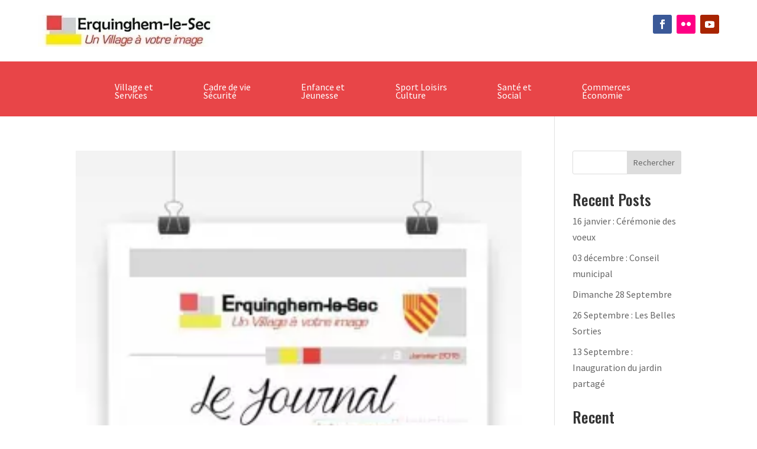

--- FILE ---
content_type: text/css
request_url: https://www.erquinghemlesec.fr/wp-content/plugins/divi-blog-extras/styles/style.min.css?ver=2.6.5
body_size: 9015
content:
.et_pb_post_extra.et_pb_post .entry-featured-image-url,.et_pb_post_extra:last-child{margin-bottom:0}.et-animated--vb .et_pb_post_extra.et-waypoint,.et_fb_preview_container .et_pb_post_extra.et-waypoint,.et_pb_blog_extras .et_pb_animation_off.et-waypoint:not(.et_pb_counters){opacity:1!important}.el-dbe-blog-extra .et_pb_post_extra .et_pb_row,.et-db #et-boc .el-dbe-blog-extra .et_pb_post_extra .et_pb_row{width:100%}.et-db #et-boc .et-l .et_pb_post_extra a.more-link{display:inline-block}.et_pb_text_align_left{text-align:left}.et_pb_text_align_right{text-align:right}.et_pb_text_align_center{text-align:center}.et_pb_text_align_justified{text-align:justify}.el-dbe-filterable-categories{margin-bottom:50px}.el-dbe-filterable-categories .el-dbe-post-categories{list-style:none;padding:0;text-align:center}.el-dbe-filterable-mobile-categories{display:none}.el-dbe-post-categories li{display:inline-block;line-height:normal}.el-dbe-post-categories li a{display:block;background:#f4f4f4;background-size:cover;background-position:50%;background-repeat:no-repeat;-webkit-transition:all .3s ease;-o-transition:all .3s ease;transition:all .3s ease}.el-dbe-post-categories .el-dbe-active-category,.el-dbe-post-categories .el-dbe-disabled{cursor:default}.el-dbe-blog-extra{text-align:center}.et_pb_post_extra{display:-ms-flexbox;display:flex;-ms-flex-wrap:wrap;flex-wrap:wrap;width:100%}.et_pb_post_extra .post-content{-ms-flex-order:1;order:1;background:#fff}.et_pb_post_extra .post-media{-ms-flex-order:0;order:0;position:relative;background-size:cover;background-repeat:no-repeat;background-position:50%;line-height:0;overflow:hidden;-webkit-backface-visibility:hidden;backface-visibility:hidden;-webkit-transition:all .3s ease;-o-transition:all .3s ease;transition:all .3s ease}.et_pb_post_extra:not(.el_dbe_block_extended) .post-media:hover{opacity:.8}.et_pb_post_extra .post-media img{width:100%;max-width:100%;-webkit-backface-visibility:hidden;backface-visibility:hidden;-webkit-transition:all .3s ease;-o-transition:all .3s ease;transition:all .3s ease}.et_pb_post_extra .post-categories a,.et_pb_post_extra a.more-link{-webkit-transition:all .3s ease;-o-transition:all .3s ease;display:inline-block}.et_pb_post_extra .post-media img:hover{opacity:.9}.et_pb_post_extra .post-categories{width:100%}.et_pb_post_extra .post-categories a{display:inline-block;width:auto;margin-bottom:5px;margin-right:5px;font-size:14px;-webkit-transition:all .3s ease;-o-transition:all .3s ease;transition:all .3s ease}.et_pb_post_extra .post-categories a:last-child{margin-right:0}.et_pb_post_extra .entry-title{margin-top:10px;margin-bottom:10px}.et_pb_post_extra .post-content .post-meta{font-size:.875rem}.et_pb_post_extra .post-meta .et-pb-icon{font-family:ETmodules!important}.et_pb_post_extra a.more-link{display:inline-block;-webkit-backface-visibility:hidden;backface-visibility:hidden;-webkit-transition:all .3s ease;-o-transition:all .3s ease;transition:all .3s ease}.et_pb_post_extra a.more-link:hover{opacity:.8}.et_pb_post_extra .et_overlay{border:none}.et_pb_post_extra.et_pb_has_overlay:hover .et_overlay:before{top:50%}.et_pb_post_extra .author{font-weight:700}.ajax-pagination{position:relative;width:100%;margin-top:20px;clear:both;text-align:center}.el-button{display:inline-block;cursor:pointer}.el-load-more{-webkit-transition:all .3s ease;-o-transition:all .3s ease;transition:all .3s ease}.el-read-more-btn{margin-top:15px}.el-read-more-btn .et_pb_button{display:inline-block}.el-loader,.el-loader:after,.el-loader:before{border-radius:50%;width:18px;height:18px;-webkit-animation:el_loader 1.8s infinite ease-in-out;animation:el_loader 1.8s infinite ease-in-out}.el-loader{display:block;position:relative;top:-35px;margin:auto;text-indent:-9999em;text-align:center;-webkit-transform:translateZ(0);transform:translateZ(0);-webkit-animation-delay:-.16s;animation-delay:-.16s}.el-loader:after,.el-loader:before{content:"";position:absolute;top:0}.el-loader:before{left:-25px;-webkit-animation-delay:-.32s;animation-delay:-.32s}.el-loader:after{left:25px}@-webkit-keyframes el_loader{0%,80%,to{-webkit-box-shadow:0 2.5em 0 -1.3em;box-shadow:0 2.5em 0 -1.3em}40%{-webkit-box-shadow:0 2.5em 0 0;box-shadow:0 2.5em 0 0}}@keyframes el_loader{0%,80%,to{-webkit-box-shadow:0 2.5em 0 -1.3em;box-shadow:0 2.5em 0 -1.3em}40%{-webkit-box-shadow:0 2.5em 0 0;box-shadow:0 2.5em 0 0}}.abs-url{position:absolute;top:0;left:0;width:100%;height:100%;opacity:0;text-indent:-9999px}.et_pb_with_border .et_pb_post_extra{border:0 solid #333}.et_pb_post_extra.el_dbe_grid_extended .post-content{width:100%;padding:30px 20px}.et_extra.et_pb_pagebuilder_layout .et_pb_post_extra.el_dbe_grid_extended .post-content{padding:30px 20px!important}.el-isotope-item .et_pb_post_extra.el_dbe_grid_extended .post-content{padding:20px}.et_extra.et_pb_pagebuilder_layout .el-isotope-item .et_pb_post_extra.el_dbe_grid_extended .post-content{padding:20px!important}.et_pb_post_extra.el_dbe_grid_extended .post-media{width:100%}.et_pb_post_extra.el_dbe_grid_extended .post-categories{margin-bottom:10px}.et_pb_post_extra.el_dbe_grid_extended .post-categories a{background:#000;padding:4px 8px;color:#fff}.et_pb_post_extra.el_dbe_grid_extended .entry-title{margin-top:20px}.et_pb_post_extra.el_dbe_grid_extended a.more-link{border-bottom:2px solid #000;margin-top:15px}.et_pb_post_extra.el_dbe_grid_extended .el-read-more-btn{margin-top:15px}.el_dbe_grid_extended.et_pb_no_thumb .post-content{width:100%}.et_pb_post_extra.el_dbe_box_extended .post-content{width:100%;padding:30px 20px}.et_extra.et_pb_pagebuilder_layout .et_pb_post_extra.el_dbe_box_extended .post-content{padding:30px 20px!important}.et_pb_post_extra.el_dbe_box_extended .post-media{width:100%}.et_pb_post_extra.el_dbe_box_extended .post-meta{margin-top:20px}.et_pb_post_extra.el_dbe_box_extended .author img{border-radius:50%;margin-right:2px;vertical-align:middle}.et_pb_post_extra.el_dbe_full_width{background:#fff;border-bottom:1px solid #eaeaea;padding:30px 20px;margin-bottom:0}.et_pb_post_extra.el_dbe_full_width:last-of-type{border-bottom:none}.et_pb_post_extra.el_dbe_full_width .post-date{width:80px;padding-right:20px}.et_pb_post_extra.el_dbe_full_width .post-content{width:calc(100% - 80px);margin-left:80px;padding:20px 0 0}.et_extra.et_pb_pagebuilder_layout .et_pb_post_extra.el_dbe_full_width .post-content{padding:20px 0 0!important}.et_pb_post_extra.el_dbe_full_width .post-media{width:calc((100% - 80px));margin-right:0}.et_pb_post_extra.el_dbe_full_width.no_date .post-content{width:100%;margin-left:0}.et_pb_post_extra.el_dbe_full_width.no_date .post-media{width:100%}.et_pb_post_extra.el_dbe_full_width .post-date em{font-style:normal}.et_pb_post_extra.el_dbe_full_width .month,.et_pb_post_extra.el_dbe_full_width .year{display:block;font-weight:500;font-size:1.25rem;text-transform:uppercase}.et_pb_post_extra.el_dbe_full_width .year{font-size:.875rem}.et_pb_post_extra.el_dbe_full_width .day{display:inline-block;border-top:4px solid #eaeaea;margin-top:5px;padding-top:10px;font-size:2rem;font-weight:600}.el_dbe_full_width.et_pb_no_thumb .post-content{width:calc(100% - 80px);padding:0;margin-left:0}.et_extra.et_pb_pagebuilder_layout .el_dbe_full_width.et_pb_no_thumb .post-content{padding:0!important}.el_dbe_full_width.et_pb_no_thumb .entry-title{margin-top:0}.et_pb_post_extra.el_dbe_full_width .post-content .post-meta{margin-bottom:20px;padding-bottom:0}.et_pb_post_extra.el_dbe_full_width .post-categories a{font-size:inherit}.et_pb_post_extra.el_dbe_full_width .post-content .post-data{border-bottom:1px solid #eaeaea;padding-bottom:20px}.et_pb_post_extra.el_dbe_full_width .post-content .post-data:last-child{border-bottom:none;padding-bottom:0}.et_pb_post_extra.el_dbe_full_width .el-read-more-btn,.et_pb_post_extra.el_dbe_full_width a.more-link{margin-top:20px}.et_pb_post_extra.el_dbe_full_width+.el-button,.et_pb_post_extra.el_dbe_full_width+.el-loading{margin-top:60px}.el-dbe-blog-extra.block_extended{display:-ms-flexbox;display:flex;-ms-flex-wrap:wrap;flex-wrap:wrap}.el-dbe-blog-extra.block_extended.el-masonry{display:block}.et_pb_post_extra.el_dbe_block_extended{display:block;position:relative;-webkit-box-shadow:0 1px 3px rgba(0,0,0,.08);-ms-box-shadow:0 1px 3px rgba(0,0,0,.08);box-shadow:0 1px 3px rgba(0,0,0,.08);background:#fff;border:1px solid #eaeaea;border-radius:8px;width:100%;float:left;margin-bottom:35px;padding-bottom:30px;overflow:hidden;-webkit-transform:translateY(0) translateZ(0) rotateX(0);transform:translateY(0) translateZ(0) rotateX(0)}.el-isotope-item .et_pb_post_extra.el_dbe_block_extended{margin-bottom:0;padding-bottom:0}.et_pb_post_extra.el_dbe_block_extended .post-media-container{width:100%;overflow:hidden}.et_pb_post_extra.el_dbe_block_extended .post-media{width:100%;-webkit-backface-visibility:hidden;backface-visibility:hidden;-webkit-transition:all .7s cubic-bezier(.2,1,.22,1);-o-transition:all .7s cubic-bezier(.2,1,.22,1);transition:all .7s cubic-bezier(.2,1,.22,1)}.et_pb_post_extra.el_dbe_block_extended:hover .post-media{-webkit-transform:scale(1.07);transform:scale(1.07)}.et_pb_post_extra.el_dbe_block_extended.image-background .post-media{position:absolute;left:0;top:0;width:100%;height:100%!important}.et_pb_post_extra.el_dbe_block_extended.image-background .post-media:before{content:"";position:absolute;left:0;top:0;width:100%;height:100%;background:rgba(0,0,0,.7)}.et_pb_post_extra.el_dbe_block_extended .post-media .entry-featured-image-url{position:relative;height:auto}.et_pb_post_extra.el_dbe_block_extended .post-media img{display:block;width:100%}.et_pb_post_extra.el_dbe_block_extended .post-categories{padding:20px 20px 0}.et_pb_post_extra.el_dbe_block_extended.image-top .post-categories{position:absolute;width:100%}.et_pb_post_extra.el_dbe_block_extended.image-top{display:-ms-flexbox;display:flex;-ms-flex-direction:column;flex-direction:column;float:none;padding-bottom:0}.et_pb_post_extra.el_dbe_block_extended.image-top .post-content{-ms-flex-positive:1;flex-grow:1}.el-isotope-item .et_pb_post_extra.el_dbe_block_extended .entry-title{margin-top:0}.et_pb_post_extra.el_dbe_block_extended.image-top .post-meta{position:relative;left:auto;bottom:auto;-ms-flex-order:2;order:2;-ms-flex-item-align:end;align-self:flex-end}.et_pb_post_extra.el_dbe_block_extended .post-categories a{display:inline-block;position:relative;z-index:9;border:2px solid hsla(0,0%,92%,.9);border-radius:4px;padding:2px 4px;margin-bottom:5px;margin-right:5px;font-size:12px;color:#fff}.et_pb_post_extra.el_dbe_block_extended .post-content{width:100%;padding:20px}.et_extra.et_pb_pagebuilder_layout .et_pb_post_extra.el_dbe_block_extended .post-content{padding:20px!important}.et_pb_post_extra.el_dbe_block_extended.image-background .post-content{position:relative;width:100%;padding:100px 20px}.et_extra.et_pb_pagebuilder_layout .et_pb_post_extra.el_dbe_block_extended.image-background .post-content{padding:100px 20px!important}.el-isotope-item .et_pb_post_extra.el_dbe_block_extended.image-background .post-content{padding:20px}.et_extra.et_pb_pagebuilder_layout .el-isotope-item .et_pb_post_extra.el_dbe_block_extended.image-background .post-content{padding:20px!important}.et_pb_post_extra.el_dbe_block_extended .post-content .post-data{margin-bottom:15px}.et_pb_post_extra.el_dbe_block_extended a.more-link{position:relative}.et_pb_post_extra.el_dbe_block_extended .el-read-more-btn,.et_pb_post_extra.el_dbe_block_extended a.more-link{margin-top:5px;margin-bottom:10px}.el-isotope-item .et_pb_post_extra.el_dbe_block_extended .el-read-more-btn,.el-isotope-item .et_pb_post_extra.el_dbe_block_extended a.more-link{margin-bottom:0}#left-area .block_extended .post-meta{padding-bottom:5px}.et_pb_post_extra.el_dbe_block_extended .post-meta{position:absolute;left:0;bottom:0;z-index:1;border-top:1px solid #eaeaea;background:#fff;width:100%;margin:0;padding:5px 20px;font-size:.75rem}.el-isotope-item .et_pb_post_extra.el_dbe_block_extended .post-meta{position:relative}.et_pb_post_extra.el_dbe_block_extended .post-meta .et-pb-icon{padding-right:5px;vertical-align:baseline;font-size:12px}.et-db #et-boc .et-l .et_pb_post_extra.el_dbe_block_extended .post-meta .et-pb-icon{font-size:12px}.et_pb_post_extra.el_dbe_block_extended .post-meta .divider{padding:0 4px;text-align:center}.et_pb_post_extra.el_dbe_block_extended.et_pb_no_thumb .post-content{padding:100px 20px}.et_extra.et_pb_pagebuilder_layout .et_pb_post_extra.el_dbe_block_extended.et_pb_no_thumb .post-content{padding:100px 20px!important}.el-isotope-item .et_pb_post_extra.el_dbe_block_extended.et_pb_no_thumb .post-content{padding:20px}.et_extra.et_pb_pagebuilder_layout .el-isotope-item .et_pb_post_extra.el_dbe_block_extended.et_pb_no_thumb .post-content{padding:20px!important}.et_pb_post_extra.el_dbe_block_extended.et_pb_no_thumb .post-categories a{color:#c2c2c2}.et_pb_post_extra.el_dbe_full_width_background .post-media{width:100%;padding:20px;line-height:normal}.et_pb_post_extra.el_dbe_full_width_background .post-content{position:relative;z-index:5;background:hsla(0,0%,100%,.8);width:100%;float:right;padding:0 20px 40px}.et_pb_post_extra.el_dbe_full_width_background:nth-child(2n) .post-content{float:left}.et_pb_post_extra.el_dbe_full_width_background.et_pb_no_thumb .post-content{background:0 0;width:100%!important;padding:0!important}.et_pb_post_extra.el_dbe_full_width_background .abs-url{z-index:4}.et_pb_post_extra.el_dbe_full_width_background.et_pb_has_overlay:hover .et_overlay{z-index:0}.et_pb_post_extra.el_dbe_full_width_background .post-meta{position:relative;margin-bottom:0;padding:10px 0 0;font-size:.8rem}.et_pb_post_extra.el_dbe_full_width_background .post-meta:after{content:"";position:absolute;left:-20px;bottom:0;width:calc(100% + 20px);height:1px;background:#666}.et_pb_post_extra.el_dbe_full_width_background .post-categories a{margin-bottom:0;font-size:inherit}.et_pb_post_extra.el_dbe_full_width_background.et_pb_no_thumb .post-meta{display:inline-block}.et_pb_post_extra.el_dbe_full_width_background.et_pb_no_thumb .post-meta:after{left:0;width:100%}.et_pb_post_extra.el_dbe_full_width_background .post-meta .divider{font-size:20px}.et_pb_post_extra.el_dbe_full_width_background .entry-title{padding:30px 0 20px}.et_pb_post_extra.el_dbe_full_width_background .el-read-more-btn,.et_pb_post_extra.el_dbe_full_width_background .el-read-more-link{margin-top:40px;text-align:right}.et_pb_post_extra.el_dbe_full_width_background a.more-link:before{content:"5";font-family:ETmodules;font-size:inherit;vertical-align:middle;line-height:1.2}.et-db #et-boc .et-l .et_pb_text_align_left.el_dbe_classic{text-align:center}.et_pb_post_extra.el_dbe_classic{display:block;position:relative;padding-bottom:30px;padding-top:30px;margin-bottom:0;text-align:center}.et_pb_post_extra.el_dbe_classic:after{position:absolute;left:-9999px;right:-9999px;bottom:0;background:#eee;width:70%;height:2px;margin:auto;content:""}.et_pb_post_extra.el_dbe_classic:first-child{padding-top:0}.et_pb_post_extra.el_dbe_classic:last-child{padding-bottom:0}.et_pb_post_extra.el_dbe_classic:last-child:after,.et_pb_post_extra.el_dbe_classic:last-of-type:after{background:0 0;width:0;height:0;content:normal}.et_pb_post_extra.el_dbe_classic .post-meta{padding:10px 20px;margin-bottom:0;font-size:14px}.et_pb_post_extra.el_dbe_classic .post-meta:last-child{margin-top:35px}.et_pb_post_extra.el_dbe_classic .entry-title{position:relative;padding-bottom:20px}.et_pb_post_extra.el_dbe_classic .entry-title:after{content:"";position:absolute;left:calc(50% - 30px);bottom:-2px;width:60px;height:3px;margin:auto;background:#666}.et_pb_post_extra.el_dbe_classic .post-media{margin-top:35px;text-align:center}.et_pb_post_extra.el_dbe_classic .post-content{background:0 0;margin-top:0;padding:25px 20px}.et_extra.et_pb_pagebuilder_layout .et_pb_post_extra.el_dbe_classic .post-content{padding:25px 20px!important}.et_pb_post_extra.el_dbe_classic .post-content .post-data{text-align:left}.et_pb_post_extra.el_dbe_classic a.more-link{border:1px solid;margin-top:35px;padding:10px 20px}.et_pb_post_extra.el_dbe_classic .el-read-more-btn{margin-top:35px}.et_pb_post_extra.el_dbe_classic a.more-link:hover{-webkit-box-shadow:0 0 2px #d3d3d3;box-shadow:0 0 2px #d3d3d3}.et_pb_post_extra.el_dbe_classic .et-social-icons{float:none}.et_pb_post_extra.el_dbe_classic .et-social-icon{padding-right:20px}.et_pb_post_extra.el_dbe_classic .et-social-icon:last-child{padding-right:0}.et_pb_post_extra.el_dbe_classic .et-social-icon a{font-size:16px}.et_pb_post_extra.el_dbe_classic .divider{display:inline-block;padding:0 10px;font-size:24px;text-align:center}.el-dbe-blog-extra .el-isotope-item{width:99.9899%}.et-db #et-boc .et-l .el-isotope-item .et_pb_post_extra{margin-bottom:0}.el-isotope-item .el_dbe_grid_extended,.et_extra.et_pb_pagebuilder_layout .el-isotope-item .el_dbe_grid_extended,.et_extra.et_pb_pagebuilder_layout .et_pb_post_extra.el_dbe_vertical_grid,.et_pb_post_extra.el_dbe_vertical_grid{-webkit-box-shadow:0 0 2px rgba(0,0,0,.2);box-shadow:0 0 2px rgba(0,0,0,.2)}.et_pb_post_extra.el_dbe_vertical_grid .post-content{-ms-flex-order:0;order:0;width:100%;padding:20px}.et_extra.et_pb_pagebuilder_layout .et_pb_post_extra.el_dbe_vertical_grid .post-content{padding:20px!important}.et_pb_post_extra.el_dbe_vertical_grid .post-media{width:100%}.et_pb_post_extra.el_dbe_vertical_grid .post-meta{width:100%;margin-bottom:0;padding:0 20px 20px}.et_pb_post_extra.el_dbe_vertical_grid .entry-title{border-bottom:1px solid #ededed;margin-top:0}.et_pb_post_extra.el_dbe_vertical_grid .el-read-more-link{margin-top:5px}.et-db #et-boc .et-l .et_pb_post_extra.el_dbe_vertical_grid .post-meta .et-pb-icon,.et_pb_post_extra.el_dbe_vertical_grid .post-meta .et-pb-icon{margin-right:4px;font-size:14px}.et_pb_post_extra.el_dbe_vertical_grid .post-meta span{margin-right:10px}.el-dbe-blog-extra .el_dbe_background_cover .post-media{position:absolute;top:0;left:0;width:100%;height:100%}.el-dbe-blog-extra .el_dbe_background_cover .post-content{display:-ms-flexbox;display:flex;-ms-flex-direction:column;flex-direction:column;-ms-flex-pack:end;justify-content:flex-end;position:relative;background:hsla(0,0%,100%,.7);width:100%;height:100%;padding:30px}.el-dbe-blog-extra .el_dbe_background_cover .post-meta{padding-bottom:0}.el_dbe_background_cover .post-categories a{padding:2px 4px}.el-dbe-blog-extra .el_dbe_background_cover .post-meta span:not(:last-child){margin-right:5px}.el_dbe_background_cover .post-meta .et-pb-icon,.et-db #et-boc .et-l .el_dbe_background_cover .post-meta .et-pb-icon{margin-right:4px;font-size:inherit}.el_dbe_background_cover .author a,.el_dbe_background_cover .post-categories a{position:relative;z-index:5}.el-dbe-blog-extra-slider.vertical_grid .swiper-container{padding:2px}.el-dbe-blog-extra-slider.vertical_grid .et_pb_post_extra{-ms-flex-direction:column;flex-direction:column}.el-dbe-blog-extra-slider.vertical_grid .post-content{-ms-flex-positive:1;flex-grow:1}.el-dbe-blog-extra-slider .et_pb_post_extra.el_dbe_grid_extended .post-content{width:50%;padding:30px}.el-dbe-blog-extra-slider .et_pb_post_extra.el_dbe_grid_extended.et_pb_no_thumb .post-content{width:100%}.el-dbe-blog-extra-slider .et_pb_post_extra.el_dbe_grid_extended .post-media{width:50%;-ms-flex-order:0;order:0}.el-dbe-blog-extra-slider .et_pb_post_extra{margin-bottom:0}.el-dbe-blog-extra-slider .swiper-pagination{position:relative;top:auto;left:auto;bottom:auto;right:auto;width:100%;margin-top:20px}.et_pb_blog_extras .swiper-pagination-bullet,.et_pb_blog_extras .swiper-pagination-bullet-active{width:10px;height:10px;margin:0 4px;opacity:1;-webkit-transition:all .3s ease;-o-transition:all .3s ease;transition:all .3s ease}.et_pb_blog_extras .transparent_dot .swiper-pagination-bullet:not(.swiper-pagination-bullet-active){border-width:1px;border-style:solid;background:transparent}.et_pb_blog_extras .transparent_dot .swiper-pagination-bullet-active{border:none}.et_pb_blog_extras .stretched_dot .swiper-pagination-bullet{border-radius:6px}.et_pb_blog_extras .stretched_dot .swiper-pagination-bullet-active{width:30px}.et_pb_blog_extras .line .swiper-pagination-bullet,.et_pb_blog_extras .line .swiper-pagination-bullet-active{border-radius:0;width:30px;height:3px;vertical-align:middle}.et_pb_blog_extras .rounded_line .swiper-pagination-bullet,.et_pb_blog_extras .rounded_line .swiper-pagination-bullet-active{border-radius:30px;width:30px;height:6px;vertical-align:middle}.et_pb_blog_extras .square_dot .swiper-pagination-bullet,.et_pb_blog_extras .square_dot .swiper-pagination-bullet-active{border-radius:0;vertical-align:middle}.el-dbe-blog-extra-slider .post-media .entry-featured-image-url,.el-dbe-blog-extra-slider .post-media .entry-featured-image-url img{width:100%;height:100%}.el-dbe-blog-extra-slider .post-media .entry-featured-image-url img{-o-object-fit:cover;object-fit:cover;-o-object-position:center;object-position:center}.el-blog-pagination{display:block;width:100%;margin-top:20px;clear:both;text-align:center}.el-blog-pagination ul.page-numbers{list-style-type:none;padding:0}.el-blog-pagination ul.page-numbers li{display:inline-block;margin-right:5px;overflow:hidden}.el-blog-pagination ul.page-numbers li:last-child{margin-right:0}.el-blog-pagination ul .page-numbers{display:block;border:1px solid #ddd;padding:2px 10px;font-size:14px}.et_pb_blog_extras .el-blog-pagination ul .page-numbers.dots{border:none!important;border-radius:0!important}.el-blog-pagination .page-numbers.current{color:#fff}@media screen and (min-width:981px){.et_pb_section:not(.et_section_specialty) .et_pb_column_2_3 .et_pb_post_extra .post-media .entry-featured-image-url,.et_pb_section:not(.et_section_specialty) .et_pb_column_3_4 .et_pb_post_extra .post-media .entry-featured-image-url,.et_pb_section:not(.et_section_specialty) .et_pb_column_4_4 .et_pb_post_extra .post-media .entry-featured-image-url{position:relative;width:100%;height:100%;top:0;left:0}.et_pb_section:not(.et_section_specialty) .et_pb_column_2_3 .et_pb_post_extra .post-media img,.et_pb_section:not(.et_section_specialty) .et_pb_column_3_4 .et_pb_post_extra .post-media img,.et_pb_section:not(.et_section_specialty) .et_pb_column_4_4 .et_pb_post_extra .post-media img{width:100%;height:100%;-o-object-fit:cover;object-fit:cover;-o-object-position:center;object-position:center}.et_pb_column_2_3 .et_pb_post_extra.el_dbe_grid_extended:not(.swiper-slide) .post-content,.et_pb_column_3_4 .et_pb_post_extra.el_dbe_grid_extended:not(.swiper-slide) .post-content,.et_pb_column_4_4 .et_pb_post_extra.el_dbe_grid_extended:not(.swiper-slide) .post-content{width:50%;padding:50px}.et_extra.et_pb_pagebuilder_layout .et_pb_column_2_3 .et_pb_post_extra.el_dbe_grid_extended:not(.swiper-slide) .post-content,.et_extra.et_pb_pagebuilder_layout .et_pb_column_3_4 .et_pb_post_extra.el_dbe_grid_extended:not(.swiper-slide) .post-content,.et_extra.et_pb_pagebuilder_layout .et_pb_column_4_4 .et_pb_post_extra.el_dbe_grid_extended:not(.swiper-slide) .post-content{padding:50px!important}.et_pb_column_2_3 .el-isotope-item .et_pb_post_extra.el_dbe_grid_extended .post-content,.et_pb_column_3_4 .el-isotope-item .et_pb_post_extra.el_dbe_grid_extended .post-content,.et_pb_column_4_4 .el-isotope-item .et_pb_post_extra.el_dbe_grid_extended .post-content{padding:30px}.et_extra.et_pb_pagebuilder_layout .et_pb_column_2_3 .el-isotope-item .et_pb_post_extra.el_dbe_grid_extended:not(.swiper-slide) .post-content,.et_extra.et_pb_pagebuilder_layout .et_pb_column_3_4 .el-isotope-item .et_pb_post_extra.el_dbe_grid_extended:not(.swiper-slide) .post-content,.et_extra.et_pb_pagebuilder_layout .et_pb_column_4_4 .el-isotope-item .et_pb_post_extra.el_dbe_grid_extended:not(.swiper-slide) .post-content{padding:30px!important}.et_pb_column_2_3 .et_pb_post_extra.el_dbe_grid_extended:not(.swiper-slide) .post-media,.et_pb_column_3_4 .et_pb_post_extra.el_dbe_grid_extended:not(.swiper-slide) .post-media,.et_pb_column_4_4 .et_pb_post_extra.el_dbe_grid_extended:not(.swiper-slide) .post-media{width:50%}.et_pb_column_2_3 .et_pb_post_extra.el_dbe_grid_extended:not(.swiper-slide):nth-child(odd) .post-media,.et_pb_column_3_4 .et_pb_post_extra.el_dbe_grid_extended:not(.swiper-slide):nth-child(odd) .post-media,.et_pb_column_4_4 .et_pb_post_extra.el_dbe_grid_extended:not(.swiper-slide):nth-child(odd) .post-media{-ms-flex-order:2;order:2}.et_pb_column_2_3 .et_pb_post_extra.el_dbe_grid_extended.et_pb_no_thumb .post-content,.et_pb_column_3_4 .et_pb_post_extra.el_dbe_grid_extended.et_pb_no_thumb .post-content,.et_pb_column_4_4 .et_pb_post_extra.el_dbe_grid_extended.et_pb_no_thumb .post-content{width:100%}.et_section_specialty .et_pb_column_2_3 .et_pb_column_4_4 .et_pb_post_extra.el_dbe_grid_extended .post-media .entry-featured-image-url,.et_section_specialty .et_pb_column_3_4 .et_pb_column_4_4 .et_pb_post_extra.el_dbe_grid_extended .post-media .entry-featured-image-url{position:relative;width:100%;height:100%;top:0;left:0}.et_section_specialty .et_pb_column_2_3 .et_pb_column_4_4 .et_pb_post_extra.el_dbe_grid_extended .post-media img,.et_section_specialty .et_pb_column_3_4 .et_pb_column_4_4 .et_pb_post_extra.el_dbe_grid_extended .post-media img{width:100%;height:100%;-o-object-fit:cover;object-fit:cover;-o-object-position:center;object-position:center}.et_section_specialty .et_pb_column:not(.et_pb_column_2_3) .et_pb_column:not(.et_pb_column_4_4) .et_pb_post_extra.el_dbe_grid_extended:not(.swiper-slide) .post-content,.et_section_specialty .et_pb_column:not(.et_pb_column_3_4) .et_pb_column:not(.et_pb_column_4_4) .et_pb_post_extra.el_dbe_grid_extended:not(.swiper-slide) .post-content{width:100%;padding:30px}.et_extra.et_pb_pagebuilder_layout .et_section_specialty .et_pb_column:not(.et_pb_column_2_3) .et_pb_column:not(.et_pb_column_4_4) .et_pb_post_extra.el_dbe_grid_extended:not(.swiper-slide) .post-content,.et_extra.et_pb_pagebuilder_layout .et_section_specialty .et_pb_column:not(.et_pb_column_3_4) .et_pb_column:not(.et_pb_column_4_4) .et_pb_post_extra.el_dbe_grid_extended:not(.swiper-slide) .post-content{padding:30px!important}.et_section_specialty .et_pb_column:not(.et_pb_column_2_3) .et_pb_column:not(.et_pb_column_4_4) .et_pb_post_extra.el_dbe_grid_extended:not(.swiper-slide) .post-media,.et_section_specialty .et_pb_column:not(.et_pb_column_3_4) .et_pb_column:not(.et_pb_column_4_4) .et_pb_post_extra.el_dbe_grid_extended:not(.swiper-slide) .post-media{width:100%}.et_section_specialty .et_pb_column_1_2 .et_pb_column_4_4 .et_pb_post_extra.el_dbe_grid_extended:not(.swiper-slide) .post-content{width:100%;padding:30px;-ms-flex-order:1;order:1}.et_extra.et_pb_pagebuilder_layout .et_section_specialty .et_pb_column_1_2 .et_pb_column_4_4 .et_pb_post_extra.el_dbe_grid_extended:not(.swiper-slide) .post-content{padding:30px!important}.et_section_specialty .et_pb_column_1_2 .et_pb_column_4_4 .et_pb_post_extra.el_dbe_grid_extended:not(.swiper-slide) .post-media{width:100%;-ms-flex-order:0;order:0}.et_pb_column_4_4 .et_pb_post_extra.el_dbe_box_extended{-webkit-box-shadow:none;box-shadow:none}.et_pb_column_2_3 .et_pb_post_extra.el_dbe_box_extended .post-content,.et_pb_column_3_4 .et_pb_post_extra.el_dbe_box_extended .post-content,.et_pb_column_4_4 .et_pb_post_extra.el_dbe_box_extended .post-content{-webkit-box-shadow:0 0 5px 1px rgba(0,0,0,.4);box-shadow:0 0 5px 1px rgba(0,0,0,.4);width:50%;padding:50px;margin:50px -100px 50px 0;z-index:5;-ms-flex-order:0;order:0}.et_extra.et_pb_pagebuilder_layout .et_pb_column_2_3 .et_pb_post_extra.el_dbe_box_extended .post-content,.et_extra.et_pb_pagebuilder_layout .et_pb_column_3_4 .et_pb_post_extra.el_dbe_box_extended .post-content,.et_extra.et_pb_pagebuilder_layout .et_pb_column_4_4 .et_pb_post_extra.el_dbe_box_extended .post-content{padding:50px!important}.et_pb_column_2_3 .et_pb_post_extra.el_dbe_box_extended .post-media,.et_pb_column_3_4 .et_pb_post_extra.el_dbe_box_extended .post-media,.et_pb_column_4_4 .et_pb_post_extra.el_dbe_box_extended .post-media{width:calc(50% + 100px)}.et_pb_column_2_3 .et_pb_post_extra.el_dbe_box_extended:nth-child(odd) .post-content,.et_pb_column_3_4 .et_pb_post_extra.el_dbe_box_extended:nth-child(odd) .post-content,.et_pb_column_4_4 .et_pb_post_extra.el_dbe_box_extended:nth-child(odd) .post-content{margin:50px 0 50px -100px;-ms-flex-order:1;order:1}.et_pb_column_2_3 .el_dbe_box_extended.et_pb_no_thumb .post-content,.et_pb_column_3_4 .el_dbe_box_extended.et_pb_no_thumb .post-content,.et_pb_column_4_4 .el_dbe_box_extended.et_pb_no_thumb .post-content{width:100%!important;margin:0!important}.et_section_specialty .et_pb_column_2_3 .et_pb_column_4_4 .et_pb_post_extra.el_dbe_box_extended .post-media .entry-featured-image-url,.et_section_specialty .et_pb_column_3_4 .et_pb_column_4_4 .et_pb_post_extra.el_dbe_box_extended .post-media .entry-featured-image-url{position:relative;width:100%;height:100%;top:0;left:0}.et_section_specialty .et_pb_column_2_3 .et_pb_column_4_4 .et_pb_post_extra.el_dbe_box_extended .post-media img,.et_section_specialty .et_pb_column_3_4 .et_pb_column_4_4 .et_pb_post_extra.el_dbe_box_extended .post-media img{width:100%;height:100%;-o-object-fit:cover;object-fit:cover;-o-object-position:center;object-position:center}.et_section_specialty .et_pb_column:not(.et_pb_column_2_3) .et_pb_column:not(.et_pb_column_4_4) .et_pb_post_extra.el_dbe_box_extended .post-media,.et_section_specialty .et_pb_column:not(.et_pb_column_3_4) .et_pb_column:not(.et_pb_column_4_4) .et_pb_post_extra.el_dbe_box_extended .post-media{width:100%}.et_section_specialty .et_pb_column:not(.et_pb_column_2_3) .et_pb_column:not(.et_pb_column_4_4) .et_pb_post_extra.el_dbe_box_extended .post-content,.et_section_specialty .et_pb_column:not(.et_pb_column_3_4) .et_pb_column:not(.et_pb_column_4_4) .et_pb_post_extra.el_dbe_box_extended .post-content,.et_section_specialty .et_pb_column_1_2 .et_pb_column_4_4 .et_pb_post_extra.el_dbe_box_extended .post-content{-ms-flex-order:1;order:1;-webkit-box-shadow:none;box-shadow:none;margin:0;width:100%;padding:30px}.et_extra.et_pb_pagebuilder_layout .et_section_specialty .et_pb_column:not(.et_pb_column_2_3) .et_pb_column:not(.et_pb_column_4_4) .et_pb_post_extra.el_dbe_box_extended .post-content,.et_extra.et_pb_pagebuilder_layout .et_section_specialty .et_pb_column:not(.et_pb_column_3_4) .et_pb_column:not(.et_pb_column_4_4) .et_pb_post_extra.el_dbe_box_extended .post-content,.et_extra.et_pb_pagebuilder_layout .et_section_specialty .et_pb_column_1_2 .et_pb_column_4_4 .et_pb_post_extra.el_dbe_box_extended .post-content{padding:30px!important}.et_section_specialty .et_pb_column_1_2 .et_pb_column_4_4 .et_pb_post_extra.el_dbe_box_extended .post-media{width:100%;-ms-flex-order:0;order:0}.et_section_specialty .et_pb_column_1_2 .et_pb_column_4_4 .et_pb_post_extra.el_dbe_box_extended .post-meta{margin-top:20px}.et_section_specialty .et_pb_column_1_2 .et_pb_column_4_4 .et_pb_post_extra.el_dbe_box_extended .author img{border-radius:50%;margin-right:2px;vertical-align:middle}.et_pb_column_2_3 .et_pb_post_extra.el_dbe_full_width,.et_pb_column_3_4 .et_pb_post_extra.el_dbe_full_width,.et_pb_column_4_4 .et_pb_post_extra.el_dbe_full_width{padding:50px 30px}.et_pb_column_2_3 .et_pb_post_extra.el_dbe_full_width .post-date,.et_pb_column_3_4 .et_pb_post_extra.el_dbe_full_width .post-date,.et_pb_column_4_4 .et_pb_post_extra.el_dbe_full_width .post-date{width:100px}.et_pb_column_2_3 .et_pb_post_extra.el_dbe_full_width .post-content,.et_pb_column_3_4 .et_pb_post_extra.el_dbe_full_width .post-content,.et_pb_column_4_4 .et_pb_post_extra.el_dbe_full_width .post-content{width:calc((100% - 120px)/ 2);padding:0 0 0 20px;margin-left:0}.et_pb_column_2_3 .et_pb_post_extra.el_dbe_full_width .post-media,.et_pb_column_3_4 .et_pb_post_extra.el_dbe_full_width .post-media,.et_pb_column_4_4 .et_pb_post_extra.el_dbe_full_width .post-media{width:calc((100% - 120px)/ 2);margin-right:20px}.et_pb_column_2_3 .et_pb_post_extra.el_dbe_full_width.no_date .post-content,.et_pb_column_3_4 .et_pb_post_extra.el_dbe_full_width.no_date .post-content,.et_pb_column_4_4 .et_pb_post_extra.el_dbe_full_width.no_date .post-content{width:calc(50% - 20px)}.et_pb_column_2_3 .et_pb_post_extra.el_dbe_full_width.no_date .post-media,.et_pb_column_3_4 .et_pb_post_extra.el_dbe_full_width.no_date .post-media,.et_pb_column_4_4 .et_pb_post_extra.el_dbe_full_width.no_date .post-media{width:50%;margin-right:20px}.et_pb_column_2_3 .et_pb_post_extra.el_dbe_full_width.et_pb_no_thumb .post-content,.et_pb_column_3_4 .et_pb_post_extra.el_dbe_full_width.et_pb_no_thumb .post-content,.et_pb_column_4_4 .el_dbe_full_width.et_pb_no_thumb .post-content{width:calc(100% - 120px);padding:0}.et_pb_column_2_3 .et_pb_post_extra.el_dbe_full_width.et_pb_no_thumb.no_date .post-content,.et_pb_column_3_4 .et_pb_post_extra.el_dbe_full_width.et_pb_no_thumb.no_date .post-content,.et_pb_column_4_4 .el_dbe_full_width.et_pb_no_thumb.no_date .post-content{width:100%}.et_pb_column_1_2 .et_pb_post_extra.el_dbe_full_width .post-content{width:calc((100% - 80px));margin-left:80px;padding:20px 0 0}.et_extra.et_pb_pagebuilder_layout .et_pb_column_1_2 .et_pb_post_extra.el_dbe_full_width .post-content{padding:20px 0 0!important}.et_pb_column_1_2 .et_pb_post_extra.el_dbe_full_width.no_date .post-content{width:100%;margin-left:0}.et_pb_column_1_2 .et_pb_post_extra.el_dbe_full_width.et_pb_no_thumb .post-content{width:calc((100% - 80px));margin-left:0;padding:0}.et_pb_column_1_2 .et_pb_post_extra.el_dbe_full_width.et_pb_no_thumb.no_date .post-content{width:100%}.et_section_specialty .et_pb_column_2_3 .et_pb_column_4_4 .et_pb_post_extra.el_dbe_full_width .post-media .entry-featured-image-url,.et_section_specialty .et_pb_column_3_4 .et_pb_column_4_4 .et_pb_post_extra.el_dbe_full_width .post-media .entry-featured-image-url{position:relative;width:100%;height:100%;top:0;left:0}.et_section_specialty .et_pb_column_2_3 .et_pb_column_4_4 .et_pb_post_extra.el_dbe_full_width .post-media img,.et_section_specialty .et_pb_column_3_4 .et_pb_column_4_4 .et_pb_post_extra.el_dbe_full_width .post-media img{width:100%;height:100%;-o-object-fit:cover;object-fit:cover;-o-object-position:center;object-position:center}.et_pb_column_3_4 .et_pb_post_extra.el_dbe_block_extended .post-media,.et_pb_column_3_4 .et_pb_post_extra.el_dbe_block_extended .post-media-container,.et_pb_column_4_4 .et_pb_post_extra.el_dbe_block_extended .post-media,.et_pb_column_4_4 .et_pb_post_extra.el_dbe_block_extended .post-media-container{height:200px}.et_section_specialty .et_pb_column:not(.et_pb_column_2_3) .et_pb_column:not(.et_pb_column_4_4) .et_pb_post_extra.el_dbe_full_width .post-date,.et_section_specialty .et_pb_column:not(.et_pb_column_3_4) .et_pb_column:not(.et_pb_column_4_4) .et_pb_post_extra.el_dbe_full_width .post-date{width:80px;padding-right:20px}.et_section_specialty .et_pb_column:not(.et_pb_column_2_3) .et_pb_column:not(.et_pb_column_4_4) .et_pb_post_extra.el_dbe_full_width .post-media,.et_section_specialty .et_pb_column:not(.et_pb_column_3_4) .et_pb_column:not(.et_pb_column_4_4) .et_pb_post_extra.el_dbe_full_width .post-media{width:calc(100% - 80px);margin-right:0}.et_section_specialty .et_pb_column:not(.et_pb_column_2_3) .et_pb_column:not(.et_pb_column_4_4) .et_pb_post_extra.el_dbe_full_width.no_date .post-media,.et_section_specialty .et_pb_column:not(.et_pb_column_3_4) .et_pb_column:not(.et_pb_column_4_4) .et_pb_post_extra.el_dbe_full_width.no_date .post-media{width:100%}.et_section_specialty .et_pb_column:not(.et_pb_column_2_3) .et_pb_column:not(.et_pb_column_4_4) .et_pb_post_extra.el_dbe_full_width .post-content,.et_section_specialty .et_pb_column:not(.et_pb_column_3_4) .et_pb_column:not(.et_pb_column_4_4) .et_pb_post_extra.el_dbe_full_width .post-content{width:calc(100% - 80px);margin-left:80px;padding:20px 0 0}.et_extra.et_pb_pagebuilder_layout .et_section_specialty .et_pb_column:not(.et_pb_column_2_3) .et_pb_column:not(.et_pb_column_4_4) .et_pb_post_extra.el_dbe_full_width .post-content,.et_extra.et_pb_pagebuilder_layout .et_section_specialty .et_pb_column:not(.et_pb_column_3_4) .et_pb_column:not(.et_pb_column_4_4) .et_pb_post_extra.el_dbe_full_width .post-content{padding:20px 0 0!important}.et_section_specialty .et_pb_column:not(.et_pb_column_2_3) .et_pb_column:not(.et_pb_column_4_4) .et_pb_post_extra.el_dbe_full_width.no_date .post-content,.et_section_specialty .et_pb_column:not(.et_pb_column_3_4) .et_pb_column:not(.et_pb_column_4_4) .et_pb_post_extra.el_dbe_full_width.no_date .post-content{width:100%;margin-left:0}.et_section_specialty .et_pb_column:not(.et_pb_column_2_3) .et_pb_column:not(.et_pb_column_4_4) .et_pb_post_extra.el_dbe_full_width.et_pb_no_thumb .post-content,.et_section_specialty .et_pb_column:not(.et_pb_column_3_4) .et_pb_column:not(.et_pb_column_4_4) .et_pb_post_extra.el_dbe_full_width.et_pb_no_thumb .post-content{width:calc(100% - 80px);margin-left:0;padding:0}.et_section_specialty .et_pb_column:not(.et_pb_column_2_3) .et_pb_column:not(.et_pb_column_4_4) .et_pb_post_extra.el_dbe_full_width.et_pb_no_thumb.no_date .post-content,.et_section_specialty .et_pb_column:not(.et_pb_column_3_4) .et_pb_column:not(.et_pb_column_4_4) .et_pb_post_extra.el_dbe_full_width.et_pb_no_thumb.no_date .post-content{width:100%}.et_section_specialty .et_pb_column_1_2 .et_pb_column_4_4 .et_pb_post_extra.el_dbe_full_width{padding:30px}.et_section_specialty .et_pb_column_1_2 .et_pb_column_4_4 .et_pb_post_extra.el_dbe_full_width .post-date{width:80px;padding-right:20px}.et_section_specialty .et_pb_column_1_2 .et_pb_column_4_4 .et_pb_post_extra.el_dbe_full_width .post-media{width:calc((100% - 80px));margin-right:0}.et_section_specialty .et_pb_column_1_2 .et_pb_column_4_4 .et_pb_post_extra.el_dbe_full_width.no_date .post-media{width:100%}.et_pb_column_4_4 .et_pb_post_extra.el_dbe_block_extended:not(.swiper-slide){width:31%;margin-right:3.5%}.et_pb_column_4_4 .el-isotope-item .et_pb_post_extra.el_dbe_block_extended{width:100%;margin-right:0}.et_pb_column_4_4 .et_pb_post_extra.el_dbe_block_extended:not(.swiper-slide):nth-child(3n+3){margin-right:0}.et_pb_column_4_4 .et_pb_post_extra.el_dbe_block_extended .post-categories{padding:20px 30px 0}.et_pb_column_4_4 .et_pb_post_extra.el_dbe_block_extended .post-content{padding:30px}.et_extra.et_pb_pagebuilder_layout .et_pb_column_4_4 .et_pb_post_extra.el_dbe_block_extended .post-content{padding:30px!important}.et_pb_column_4_4 .et_pb_post_extra.el_dbe_block_extended.et_pb_no_thumb .post-content,.et_pb_column_4_4 .et_pb_post_extra.el_dbe_block_extended.image-background .post-content{padding:70px 30px 80px}.et_extra.et_pb_pagebuilder_layout .et_pb_column_4_4 .et_pb_post_extra.el_dbe_block_extended.et_pb_no_thumb .post-content,.et_extra.et_pb_pagebuilder_layout .et_pb_column_4_4 .et_pb_post_extra.el_dbe_block_extended.image-background .post-content{padding:70px 30px 80px!important}.et_pb_column_4_4 .el-isotope-item .et_pb_post_extra.el_dbe_block_extended.et_pb_no_thumb .post-content,.et_pb_column_4_4 .el-isotope-item .et_pb_post_extra.el_dbe_block_extended.image-background .post-content{padding:30px}.et_extra.et_pb_pagebuilder_layout .et_pb_column_4_4 .el-isotope-item .et_pb_post_extra.el_dbe_block_extended.et_pb_no_thumb .post-content,.et_extra.et_pb_pagebuilder_layout .et_pb_column_4_4 .el-isotope-item .et_pb_post_extra.el_dbe_block_extended.image-background .post-content{padding:30px!important}.et_pb_column_3_4 .et_pb_post_extra.el_dbe_block_extended:not(.swiper-slide){width:48%;margin-right:4%}.et_pb_column_4_4 .et_pb_column_3_4 .et_pb_post_extra.el_dbe_block_extended:not(.swiper-slide):nth-child(3n+3){margin-right:4%}.et_pb_column_3_4 .el-isotope-item .et_pb_post_extra.el_dbe_block_extended{width:100%;margin-right:0}.et_pb_column_3_4 .et_pb_post_extra.el_dbe_block_extended:not(.swiper-slide):nth-child(2n+2),.et_pb_column_4_4 .et_pb_column_3_4 .et_pb_post_extra.el_dbe_block_extended:not(.swiper-slide):nth-child(2n+2){margin-right:0}.et_pb_column_3_4 .et_pb_post_extra.el_dbe_block_extended .post-media .entry-featured-image-url{position:relative;width:100%;height:100%;top:0;left:0}.et_pb_column_3_4 .et_pb_post_extra.el_dbe_block_extended .post-media img{width:100%;height:100%;-o-object-fit:cover;object-fit:cover;-o-object-position:center;object-position:center}.et_pb_column_2_3 .et_pb_post_extra.el_dbe_block_extended:not(.swiper-slide){width:48%;margin-right:4%}.et_pb_column_2_3 .el-isotope-item .et_pb_post_extra.el_dbe_block_extended{width:100%;margin-right:0}.et_pb_column_2_3 .et_pb_post_extra.el_dbe_block_extended:not(.swiper-slide):nth-child(2n+2){margin-right:0}.et_pb_column_2_3 .et_pb_post_extra.el_dbe_block_extended .post-media,.et_pb_column_2_3 .et_pb_post_extra.el_dbe_block_extended .post-media-container{height:200px}.et_pb_column_2_3 .et_pb_post_extra.el_dbe_block_extended .post-media .entry-featured-image-url{position:relative;width:100%;height:100%;top:0;left:0}.et_pb_column_2_3 .et_pb_post_extra.el_dbe_block_extended .post-media img{width:100%;height:100%;-o-object-fit:cover;object-fit:cover;-o-object-position:center;object-position:center}.et_pb_column_1_2 .et_pb_post_extra.el_dbe_block_extended:not(.swiper-slide){width:48%;margin-right:4%}.et_pb_column_1_2 .el-isotope-item .et_pb_post_extra.el_dbe_block_extended{width:100%;margin-right:0}.et_pb_column_1_2 .et_pb_post_extra.el_dbe_block_extended:not(.swiper-slide):nth-child(3n+3){margin-right:4%}.et_pb_column_1_2 .et_pb_post_extra.el_dbe_block_extended:not(.swiper-slide):nth-child(2n+2){margin-right:0}.et_pb_column_1_2 .et_pb_post_extra.el_dbe_block_extended .post-media,.et_pb_column_1_2 .et_pb_post_extra.el_dbe_block_extended .post-media-container{height:150px}.et_pb_column_1_2 .et_pb_post_extra.el_dbe_block_extended .post-media .entry-featured-image-url{position:relative;width:100%;height:100%;top:0;left:0}.et_pb_column_1_2 .et_pb_post_extra.el_dbe_block_extended .post-media img{width:100%;height:100%;-o-object-fit:cover;object-fit:cover;-o-object-position:center;object-position:center}.et_pb_column_1_3 .et_pb_post_extra.el_dbe_block_extended:not(.image-background) .post-media,.et_pb_column_1_4 .et_pb_post_extra.el_dbe_block_extended:not(.image-background) .post-media,.et_section_specialty .et_pb_column:not(.et_pb_column_2_3) .et_pb_column:not(.et_pb_column_4_4) .et_pb_post_extra.el_dbe_block_extended:not(.image-background) .post-media,.et_section_specialty .et_pb_column_2_3 .et_pb_column_1_3 .et_pb_post_extra.el_dbe_block_extended:not(.image-background) .post-media{height:auto}.et_section_specialty .et_pb_column:not(.et_pb_column_2_3) .et_pb_column:not(.et_pb_column_4_4) .et_pb_post_extra.el_dbe_block_extended{width:100%;margin-right:0}.et_section_specialty .et_pb_column:not(.et_pb_column_2_3) .et_pb_column:not(.et_pb_column_4_4) .et_pb_post_extra.el_dbe_block_extended .post-media .entry-featured-image-url{position:relative}.et_section_specialty .et_pb_column_2_3 .et_pb_column_1_3 .et_pb_post_extra.el_dbe_block_extended{width:100%;margin-right:0}.et_section_specialty .et_pb_column_2_3 .et_pb_column_1_3 .et_pb_post_extra.el_dbe_block_extended .post-media .entry-featured-image-url{position:relative}.et_section_specialty .et_pb_column .et_pb_column_4_4 .et_pb_post_extra.el_dbe_block_extended:not(.swiper-slide):nth-child(3n+3){margin-right:4%}.et_section_specialty .et_pb_column .et_pb_column_4_4 .et_pb_post_extra.el_dbe_block_extended:not(.swiper-slide):nth-child(2n+2){margin-right:0}.et_pb_section:not(.et_section_specialty) .et_pb_column_4_4 .et_pb_post_extra.el_dbe_full_width_background .post-media{padding:30px}.et_pb_column_4_4 .et_pb_post_extra.el_dbe_full_width_background .post-content{width:55%;padding:0 10% 100px 30px}.et_pb_section:not(.et_section_specialty) .et_pb_column_4_4 .et_pb_post_extra.el_dbe_full_width_background .post-meta:after{left:-30px;width:calc(100% + 30px)}.et_pb_column_2_3 .et_pb_post_extra.el_dbe_full_width_background .post-content,.et_pb_column_3_4 .et_pb_post_extra.el_dbe_full_width_background .post-content{width:70%;padding:0 20px 40px}.et_pb_column_1_4 .et_pb_post_extra.el_dbe_full_width_background .post-media{padding:10px}.et_pb_column_1_4 .et_pb_post_extra.el_dbe_full_width_background .post-content{padding:0 10px 40px}.et_pb_column_1_4 .et_pb_post_extra.el_dbe_full_width_background .post-meta:after{left:-10px;width:calc(100% + 10px)}.et_section_specialty .et_pb_column_1_2 .et_pb_column_4_4 .et_pb_post_extra.el_dbe_full_width_background .post-media{padding:20px}.et_section_specialty .et_pb_column_1_2 .et_pb_column_4_4 .et_pb_post_extra.el_dbe_full_width_background .post-content{width:100%;padding:0 20px 40px}.et_section_specialty .et_pb_column_3_4 .et_pb_column_4_4 .et_pb_post_extra.el_dbe_full_width_background .post-content{width:70%;padding:0 20px 40px}.et_section_specialty .et_pb_column_2_3 .et_pb_column_1_3 .et_pb_post_extra.el_dbe_full_width_background .post-content{width:100%;padding:0 20px 40px}.et_pb_post_extra.el_dbe_full_width_background.et_pb_no_thumb .post-content{background:0 0;width:100%!important;padding:0!important}.et_pb_post_extra.el_dbe_full_width_background.et_pb_no_thumb .post-meta:after{left:0!important;width:100%!important}.et_pb_post_extra.el_dbe_classic .post-content{padding:25px 10px 0}.et_extra.et_pb_pagebuilder_layout .et_pb_post_extra.el_dbe_classic .post-content{padding:25px 10px 0!important}.et_pb_section:not(.et_section_specialty) .et_pb_post_extra.el_dbe_classic .post-media .entry-featured-image-url{position:relative!important}.et_pb_column_4_4 .et_pb_post_extra.el_dbe_classic .divider{padding:0 20px}.et_pb_column_1_4 .et_pb_post_extra.el_dbe_classic .post-meta:last-child>span{display:block;margin:10px 0}.et_pb_column_1_4 .et_pb_post_extra.el_dbe_classic .divider{margin:0;-webkit-transform:rotate(90deg);transform:rotate(90deg);padding:0 10px}.et_section_specialty .et_pb_post_extra.el_dbe_classic .divider{padding:0 10px}.el-dbe-blog-extra .el-isotope-cols-2 .el-isotope-item{width:49.9899%}.el-dbe-blog-extra .el-isotope-cols-3 .el-isotope-item{width:33.3233%}.el-dbe-blog-extra .el-isotope-cols-4 .el-isotope-item{width:24.9899%}}@media screen and (min-width:768px) and (max-width:980px){.et_section_specialty .et_pb_column_1_2 .et_pb_column_1_4 .et_pb_post_extra.el_dbe_block_extended .post-media .entry-featured-image-url,.et_section_specialty .et_pb_row_1-2_1-4_1-4>.et_pb_column.et_pb_column_1_4 .et_pb_post_extra.el_dbe_block_extended .post-media .entry-featured-image-url{position:relative}.et_pb_post_extra.el_dbe_full_width .post-content{width:calc((100% - 80px));margin-left:80px;padding:20px 0 0}.et_extra.et_pb_pagebuilder_layout .et_pb_post_extra.el_dbe_full_width .post-content{padding:20px 0 0!important}.et_pb_post_extra.el_dbe_full_width.et_pb_no_thumb .post-content{width:calc((100% - 80px));margin-left:0;padding:0}.et_pb_post_extra.el_dbe_full_width.no_date .post-content{width:100%;margin-left:0}.et_pb_column_1_2 .et_pb_post_extra.el_dbe_block_extended:not(.swiper-slide),.et_pb_column_1_3 .et_pb_post_extra.el_dbe_block_extended:not(.swiper-slide),.et_pb_column_1_4 .et_pb_post_extra.el_dbe_block_extended:not(.swiper-slide),.et_pb_column_2_3 .et_pb_post_extra.el_dbe_block_extended:not(.swiper-slide),.et_pb_column_3_4 .et_pb_post_extra.el_dbe_block_extended:not(.swiper-slide),.et_pb_column_4_4 .et_pb_post_extra.el_dbe_block_extended:not(.swiper-slide){width:48%;margin-right:4%}.et_pb_column_1_2 .el-isotope-item .et_pb_post_extra.el_dbe_block_extended,.et_pb_column_1_3 .el-isotope-item .et_pb_post_extra.el_dbe_block_extended,.et_pb_column_1_4 .el-isotope-item .et_pb_post_extra.el_dbe_block_extended,.et_pb_column_2_3 .el-isotope-item .et_pb_post_extra.el_dbe_block_extended,.et_pb_column_3_4 .el-isotope-item .et_pb_post_extra.el_dbe_block_extended,.et_pb_column_4_4 .el-isotope-item .et_pb_post_extra.el_dbe_block_extended{width:100%;margin-right:0}.et_pb_column_1_2 .et_pb_post_extra.el_dbe_block_extended:not(.swiper-slide):nth-child(2n+2),.et_pb_column_1_3 .et_pb_post_extra.el_dbe_block_extended:not(.swiper-slide):nth-child(2n+2),.et_pb_column_1_4 .et_pb_post_extra.el_dbe_block_extended:not(.swiper-slide):nth-child(2n+2),.et_pb_column_2_3 .et_pb_post_extra.el_dbe_block_extended:not(.swiper-slide):nth-child(2n+2),.et_pb_column_3_4 .et_pb_post_extra.el_dbe_block_extended:not(.swiper-slide):nth-child(2n+2),.et_pb_column_4_4 .et_pb_post_extra.el_dbe_block_extended:not(.swiper-slide):nth-child(2n+2){margin-right:0}.et_pb_post_extra.el_dbe_block_extended .post-media,.et_pb_post_extra.el_dbe_block_extended .post-media-container{height:220px}.et_pb_post_extra.el_dbe_block_extended .post-media .entry-featured-image-url{position:relative;height:100%;width:100%}.et_pb_post_extra.el_dbe_block_extended .post-media img{width:100%;height:100%;-o-object-fit:cover;object-fit:cover;-o-object-position:center;object-position:center}.et_section_specialty .et_pb_column_1_2 .et_pb_column_1_4 .et_pb_post_extra.el_dbe_block_extended:not(.image-background) .post-media,.et_section_specialty .et_pb_row_1-2_1-4_1-4>.et_pb_column.et_pb_column_1_4 .et_pb_post_extra.el_dbe_block_extended:not(.image-background) .post-media{height:auto}.et_section_specialty .et_pb_column_1_2 .et_pb_column_1_4 .et_pb_post_extra.el_dbe_block_extended,.et_section_specialty .et_pb_row_1-2_1-4_1-4>.et_pb_column.et_pb_column_1_4 .et_pb_post_extra.el_dbe_block_extended{width:100%;margin-right:0}.el-dbe-blog-extra .el-isotope-cols-2 .el-isotope-item,.el-dbe-blog-extra .el-isotope-cols-3 .el-isotope-item,.el-dbe-blog-extra .el-isotope-cols-4 .el-isotope-item{width:49.9899%}}@media screen and (max-width:980px){.el-dbe-filterable-categories[data-hamburger-filter=on]{position:relative}.el-dbe-filterable-categories[data-hamburger-filter=on] .el-dbe-filterable-mobile-categories{display:block;border:1px solid #f3f3f3;background:#f5f5f5;padding:10px}.el-dbe-filterable-categories[data-hamburger-filter=on] .el-dbe-menu-mobile-categories{background:#ececec}.el-dbe-filterable-categories[data-hamburger-filter=on] .el-dbe-mobile-active-category{display:block;width:calc(100% - 42px);line-height:normal;cursor:pointer}.el-dbe-filterable-categories[data-hamburger-filter=on] .el-dbe-post-categories{display:none;position:absolute;top:100%;left:0;background:#aeaeae;width:100%;z-index:6}.el-dbe-filterable-categories[data-hamburger-filter=on] .el-dbe-post-categories li{display:block;border-bottom:1px dotted #969696;margin:0!important}.el-dbe-filterable-categories[data-hamburger-filter=on] .el-dbe-category-mobile-menu{position:absolute;right:10px;top:calc(50% - 16px);z-index:1;cursor:pointer}.el-dbe-filterable-categories[data-hamburger-filter=on] .el-dbe-category-mobile-menu:before{font-family:ETModules;font-size:32px;content:"a";line-height:1;vertical-align:middle}.et_pb_post_extra.el_dbe_classic .divider{padding:0 20px}.et_section_specialty .et_pb_post_extra.el_dbe_classic .divider{padding:0 10px}}@media screen and (max-width:767px){.et_pb_post_extra.el_dbe_classic .post-meta:last-child>span{display:block;margin:0 0 10px}.et_pb_post_extra.el_dbe_classic .divider{padding:0 10px;margin:0;-webkit-transform:rotate(90deg);transform:rotate(90deg)}.el-dbe-blog-extra-slider .et_pb_post_extra.el_dbe_grid_extended .post-content,.el-dbe-blog-extra-slider .et_pb_post_extra.el_dbe_grid_extended .post-media{width:100%}}@media screen and (max-width:479px){.et_pb_post_extra h2{padding-bottom:10px}}li.widget_divi_blog_extras{list-style-type:none}.el-blog-widget .el-single-post{border-bottom:1px dotted #ddd;overflow:hidden;padding:15px 0}.el-blog-widget .el-single-post:last-child{border-bottom:none}.el-blog-widget-tabs{display:-ms-flexbox;display:flex;-ms-flex-wrap:wrap;flex-wrap:wrap;background:#ddd}.el-blog-widget .el-blog-widget-tabs li{display:inline-block;border-right:1px solid;margin:0;padding:10px;line-height:normal;text-align:center;cursor:pointer}.el-blog-widget .el-blog-widget-tabs li:last-child{border-right:none}.el-blog-widget .el-blog-widget-tabs li:before{content:none!important}.el-blog-widget .el-blog-widget-tabs.col-2 li{width:50%}.el-blog-widget .el-blog-widget-tabs.col-3 li{width:33.33%}.el-blog-widget .el-single-post-thumbnail{width:50px;margin-right:15px;float:left}.el-blog-widget .el-single-post-thumbnail .round{border-radius:50%}.el-blog-widget .el-single-post-data{width:calc(100% - 65px);float:right}.el-blog-widget .no-image .el-single-post-data{width:100%;float:left}.el-blog-widget .el-single-post .post-title{padding:0}.el-blog-widget .el-single-post-meta{margin-top:10px;font-size:12px}.el-blog-widget .blog-widget-tab-content{display:none}.el-blog-widget .blog-widget-tab-content.active{display:block}.el-divi-blog-extras-archive-template #category-title-section.container:before{content:none}.el-divi-blog-extras-archive-template.el-divi-blog-extras-archive-has-sidebar .et_pb_section_1,.el-divi-blog-extras-archive-template.el-divi-blog-extras-archive-has-sidebar .et_pb_section_1 .et_pb_row:first-child{padding-top:0}.el-divi-blog-extras-archive-template.el-divi-blog-extras-archive-has-sidebar .et_pb_row{width:100%;max-width:100%}.et-db #et-boc .et-l .et-fb-all-modules li.et_fb_blog_extras:before,.et-db #et-boc .et-l .et-fb-modules-list li.et_fb_blog_extras:before,.et-fb-all-modules li.et_pb_blog_extras:before,.et-pb-all-modules li.et_pb_blog_extras:before,.et_pb_saved_layouts_list li.et_pb_blog_extras:before{font-family:dashicons;content:"\F130"}.el-settings-panel-wrapper{margin:35px 50px 30px 30px;color:#32373c}.el-settings-panel-wrapper,.el-settings-panel-wrapper *{-webkit-box-sizing:border-box;box-sizing:border-box}.el-settings-panel-wrapper a{text-decoration:none;outline:0}.el-settings-panel-wrapper a:focus,.el-settings-panel-wrapper input[type=checkbox]:focus,.el-settings-panel-wrapper input[type=radio]:focus,.el-settings-panel-wrapper select:focus{-webkit-box-shadow:none;box-shadow:none;outline:0}.el-settings-panel-wrapper ol,.el-settings-panel-wrapper ul{list-style:none;margin:0}.el-settings-panel-wrapper input[type=email],.el-settings-panel-wrapper input[type=password],.el-settings-panel-wrapper input[type=text],.el-settings-panel-wrapper select,.el-settings-panel-wrapper textarea{background:#f1f5f9;-webkit-box-shadow:none;box-shadow:none;border-radius:4px;border:none;width:100%;height:100%;margin:0;padding:13px 15px;font-family:Open Sans,sans-serif;font-size:14px;line-height:normal;color:#32373c;-webkit-transition:background .5s;-o-transition:background .5s;transition:background .5s}.el-settings-panel-wrapper select{background:#f1f5f9 url("data:image/svg+xml;charset=US-ASCII,%3Csvg%20width%3D%2220%22%20height%3D%2220%22%20xmlns%3D%22http%3A%2F%2Fwww.w3.org%2F2000%2Fsvg%22%3E%3Cpath%20d%3D%22M5%206l5%205%205-5%202%201-7%207-7-7%202-1z%22%20fill%3D%22%23555%22%2F%3E%3C%2Fsvg%3E") no-repeat right 5px top 55%}.el-settings-panel-wrapper select:focus{border:none;color:#32373c}.el-settings-panel-wrapper input:read-only{background:#eaeaea}.el-settings-panel-wrapper input:-moz-read-only{background:#eaeaea}.el-settings-panel-wrapper .el-settings-panel-settings{background:#fff;-webkit-box-shadow:0 1px 3px 0 rgba(0,0,0,.06);box-shadow:0 1px 3px 0 rgba(0,0,0,.06);border-radius:4px;margin:35px 0}.el-settings-panel-wrapper .el-settings-panel-save-btn{display:inline-block;position:relative;background-color:#00c3aa;border:none;border-radius:3px;-webkit-box-shadow:none;box-shadow:none;height:auto;padding:16px 20px 16px 60px;font-size:18px;font-weight:300;line-height:normal;text-decoration:none;text-shadow:none;color:#fff;cursor:pointer;-webkit-transition:background .5s;-o-transition:background .5s;transition:background .5s}.el-settings-panel-wrapper .el-settings-panel-save-btn:focus{outline:0}.el-settings-panel-wrapper .el-settings-panel-save-btn:before{display:block;position:absolute;top:9px;left:15px;font-family:ETmodules;font-size:28px;font-weight:300;text-shadow:none;content:"l"}.el-settings-panel-wrapper .el-settings-panel-save-btn:hover{background-color:#00bba3}.el-settings-panel-header{position:relative;background:#6c2eb9;border-radius:4px 4px 0 0;padding:15px 20px}#el-settings-panel-title{position:relative;margin:0;padding-bottom:0;padding-left:45px;font-size:22px;font-weight:400;line-height:1.25;color:#fff}#el-settings-panel-title:before{position:absolute;top:0;left:0;font-family:dashicons;font-size:32px;line-height:1;content:"\F116"}.el-settings-panel-mainmenu,.el-settings-panel-submenu{display:block;position:relative;background-color:#7e3bd0;overflow:hidden}.el-settings-panel-mainmenu li,.el-settings-panel-submenu li{display:inline-block;float:left;margin:0;font-family:Open Sans,sans-serif;font-size:16px;font-weight:400}.el-settings-panel-mainmenu li span,.el-settings-panel-submenu li span{display:inline-block;padding:15px 20px;outline:0;color:#fff;cursor:pointer;-webkit-transition:all .3s;-o-transition:all .3s;transition:all .3s}.el-settings-panel-mainmenu-tab.el-settings-panel-active-tab span{background-color:#8f42ed}.el-settings-panel-submenu-tab.el-settings-panel-active-tab span{background-color:#fff}.el-settings-panel-wrapper .el-settings-panel-content{font-family:Open Sans,sans-serif}.el-settings-panel-submenu{background-color:#f1f5f9}.el-settings-panel-submenu li span{padding:15px 22px;font-size:14px;font-weight:600;color:#8e969e}.el-settings-panel-group{display:none}.el-settings-panel-group.el-settings-panel-active-group{display:block}.el-settings-panel-sections-wrap{padding:50px 40px 40px}.el-settings-panel-section{display:none}.el-settings-panel-section.el-settings-panel-active-section{display:table}.el-settings-panel-wrapper .form-table{margin:0}.el-settings-panel-wrapper .form-table tr{display:block;margin-bottom:25px}.el-settings-panel-wrapper .form-table tr:last-child{margin-bottom:0}.el-settings-panel-wrapper .form-table td,.el-settings-panel-wrapper .form-table th{display:inline-block;position:relative;padding:0;vertical-align:middle}.el-settings-panel-wrapper .form-table th{width:30%;font-size:16px;word-wrap:break-word;opacity:.8}.el-settings-panel-wrapper .form-table td{width:70%;padding-left:50px;padding-right:30px}.el-settings-panel-wrapper .el-settings-panel-field{width:100%;overflow:hidden}.el-settings-panel-wrapper .el-settings-panel-field a{display:inline-block;border-bottom:1px dotted;font-style:italic}.el-settings-panel-wrapper .el-settings-panel-toggle{display:inline-block;position:relative;width:auto}.el-settings-panel-wrapper .el-settings-panel-toggle-field{position:absolute;z-index:1;width:100%;height:100%;margin:0;opacity:0}.el-settings-panel-wrapper .el-settings-panel-toggle .el-settings-panel-toggle-slider{display:block;position:absolute;cursor:pointer;top:0;left:0;right:0;bottom:0;background-color:#f1f5f9;border-radius:4px;padding:4px;-webkit-transition:.4s;-o-transition:.4s;transition:.4s}.el-settings-panel-wrapper .el-settings-panel-toggle .el-settings-panel-toggle-slider:before{position:absolute;left:4px;bottom:4px;background-color:#fff;border-radius:3px;-webkit-box-shadow:0 1px 3px 0 rgba(0,0,0,.1);box-shadow:0 1px 3px 0 rgba(0,0,0,.1);width:50%;height:calc(100% - 8px);-webkit-transition:.4s;-o-transition:.4s;transition:.4s;content:""}.el-settings-panel-wrapper .el-settings-panel-toggle-field:checked+.el-settings-panel-toggle-slider{background-color:#008bdb}.el-settings-panel-wrapper .el-settings-panel-toggle-field:checked+.el-settings-panel-toggle-slider:before{-webkit-transform:translateX(calc(100% - 8px));transform:translateX(calc(100% - 8px))}.el-settings-panel-wrapper .el-settings-panel-toggle .el-settings-panel-toggle-value-text{display:inline-block;position:relative;padding:13px 15px;font-size:14px;font-weight:600;line-height:normal;text-align:center;text-transform:uppercase;-webkit-transition:all .3s;-o-transition:all .3s;transition:all .3s;-webkit-box-sizing:border-box;box-sizing:border-box;-webkit-user-select:none;-moz-user-select:none;-ms-user-select:none;user-select:none}.el-settings-panel-wrapper .el-settings-panel-toggle .el-settings-panel-toggle-value-text.el-settings-panel-toggle-on-value{color:#fff}.el-settings-panel-wrapper .el-settings-panel-toggle .el-settings-panel-toggle-value-text.el-settings-panel-toggle-off-value{color:#8e969e}.el-settings-panel-wrapper .el-settings-panel-toggle-field:checked~.el-settings-panel-toggle-value-text.el-settings-panel-toggle-off-value{opacity:0}.el-settings-panel-wrapper .el-settings-panel-range-slider-field{background:#f1f5f9;border-radius:4px;width:calc(100% - 60px);height:25px;margin:0;padding:0;outline:0;-webkit-appearance:none;-moz-appearance:none;-mz-appearance:none;appearance:none}.el-settings-panel-wrapper .el-settings-panel-range-slider-field::-webkit-slider-thumb{background:#008bdb;border-radius:4px;width:25px;height:25px;cursor:pointer;-webkit-appearance:none;-moz-appearance:none;-mz-appearance:none;appearance:none}.el-settings-panel-wrapper .el-settings-panel-range-slider-field::-moz-range-thumb{background:#008bdb;border-radius:50%;width:25px;height:25px;cursor:pointer;-webkit-appearance:none;-moz-appearance:none;-mz-appearance:none;appearance:none}.el-settings-panel-wrapper .el-settings-panel-range-slider-field::-ms-thumb{background:#008bdb;border-radius:50%;width:25px;height:25px;cursor:pointer;-webkit-appearance:none;-moz-appearance:none;-mz-appearance:none;appearance:none}.el-settings-panel-wrapper .el-settings-panel-range-slider-field-value{display:inline-block;border:1px solid #eaeaea;border-radius:4px;vertical-align:top;width:50px;height:25px;margin-left:5px;padding:0 5px;font-size:16px;line-height:1.57;text-align:center}.el-settings-panel-wrapper .el-settings-panel-multiple-checkboxes span{display:inline-block;margin-top:10px;margin-bottom:10px;margin-right:20px}.el-settings-panel-wrapper .el-settings-text-and-button-field .el-settings-panel-value-field{width:45%;float:left;margin-right:4.8%}.el-settings-panel-wrapper .el-settings-text-and-button-field.single-button .el-settings-panel-value-field{width:55%}.el-settings-panel-wrapper .el-settings-panel-buttons{width:50%;float:left}.el-settings-panel-wrapper .el-settings-text-and-button-field.single-button .el-settings-panel-buttons{width:40%}.el-settings-panel-wrapper .el-settings-panel-button{display:inline-block;background-color:#32373c;border-radius:3px;border:none;padding:13px 20px;font-size:14px;font-weight:600;line-height:normal;text-transform:uppercase;text-align:center;color:#fff;cursor:pointer;overflow:hidden;-webkit-transition:background .5s;-o-transition:background .5s;transition:background .5s}.el-settings-panel-wrapper .el-settings-panel-button:hover{background-color:#4d565f}.el-settings-panel-buttons .el-settings-panel-reset-button{width:48%;float:left;margin-right:4%}.el-settings-panel-buttons .el-settings-panel-action-button{display:block;width:48%;float:left}.single-button .el-settings-panel-buttons .el-settings-panel-action-button,.single-button .el-settings-panel-buttons .el-settings-panel-reset-button{width:100%;float:left}.el-settings-panel-wrapper .el-settings-panel-repeater{position:relative;padding-bottom:12px}.el-settings-panel-wrapper .repeater-field-row{position:relative;background:#fcfcfc;border-bottom:1px solid #f3f3f3;padding:30px 20px}.el-settings-panel-wrapper .el-settings-panel-repeater-field{position:relative;margin-bottom:30px;padding-right:30px;overflow:hidden}.el-settings-panel-wrapper .el-settings-panel-repeater-field:last-of-type{margin-bottom:0}.el-settings-panel-wrapper .el-settings-panel-repeater-field label{width:40%;float:left;font-weight:600}.el-settings-panel-wrapper .el-settings-panel-repeater-field .el-settings-panel-field{width:60%;float:left;padding-left:20px}.el-settings-panel-wrapper .repeater-controls{position:absolute;left:0;bottom:-10px;width:100%}.repeater-controls .row-control{position:absolute;bottom:0;left:calc(50% - 10px);background:#2796d9;border-radius:50%;width:20px;font-size:20px;line-height:1;color:#fff;text-align:center;cursor:pointer;z-index:1}.repeater-controls .row-control.remove-row{left:50%}.repeater-controls .row-control.remove-row+.add-row{left:calc(50% - 30px)}.el-settings-panel-wrapper .el-settings-panel-fieldset{position:relative;background:#fcfcfc;padding:30px 20px}.el-settings-panel-wrapper .el-settings-panel-fieldset-field{position:relative;margin-bottom:30px;padding-right:30px;overflow:hidden}.el-settings-panel-wrapper .el-settings-panel-fieldset-field:last-of-type{margin-bottom:0}.el-settings-panel-wrapper .el-settings-panel-fieldset-field label{width:40%;float:left;font-weight:600}.el-settings-panel-wrapper .el-settings-panel-fieldset-field .el-settings-panel-field{width:60%;float:left;padding-left:20px}.el-settings-panel-wrapper .el-settings-panel-code-block{display:inline-block;background:#f1f1f1;border-radius:4px;padding:2px 4px}.el-settings-panel-wrapper .el-settings-panel-color-red{color:#bf0000}.el-settings-panel-wrapper .el-settings-panel-color-green{color:#008a00}.el-setting-help{position:absolute;right:0;top:50%;visibility:hidden;opacity:0;-webkit-transform:translateY(-50%);transform:translateY(-50%);cursor:pointer}.el-setting-help:before{content:"t";font-family:ETmodules;font-size:16px;color:#454545}.el-settings-panel-wrapper .form-table tr:hover .el-setting-help{visibility:visible;opacity:1}.el-settings-panel-wrapper .el-setting-info{display:none}.info-section{display:none;position:fixed;top:0;left:0;width:100%;height:100%;background:hsla(0,0%,100%,.7);background:-webkit-radial-gradient(center,ellipse cover,#fff 20%,hsla(0,0%,100%,.7) 100%);background:-webkit-radial-gradient(center,ellipse,#fff 20%,hsla(0,0%,100%,.7) 100%);background:-o-radial-gradient(center,ellipse,#fff 20%,hsla(0,0%,100%,.7) 100%);background:radial-gradient(ellipse at center,#fff 20%,hsla(0,0%,100%,.7) 100%);filter:progid: DXImageTransform.Microsoft.gradient(startColorstr="#ffffff",endColorstr="#ffffff",GradientType=1);z-index:9999}.info-section .info-desc{position:fixed;top:150px;left:0;right:0;background:#fff;-webkit-box-shadow:0 0 100px rgba(0,160,210,.2);box-shadow:0 0 100px rgba(0,160,210,.2);border-radius:4px;-moz-border-radius:4px;-webkit-border-radius:4px;width:80%;max-width:400px;min-height:350px;margin:auto;overflow:hidden;font-size:14px;line-height:1.5em;color:#32373c}.info-section .info-header{position:relative;background-color:#6c2eb9;width:100%;padding:25px 40px;font-size:22px;font-weight:300;color:#fff}.info-section .close-info{position:absolute;top:0;bottom:0;right:0;background-color:#622aa9;width:68px;font-size:23px;text-align:center;color:#fff;cursor:pointer;-webkit-transition:background .5s;-o-transition:background .5s;transition:background .5s}.info-section .close-info:hover{background-color:#552592}.info-section .close-info:before{content:"M";font:23px ETmodules;line-height:68px}.info-section .info-body{padding:30px}.info-section .info-body h3{margin:0 0 15px;font-size:16px;font-weight:600;line-height:25px}.info-section .info-body p{font-size:14px}.info-section.active{display:block;-webkit-animation:fade_in .5s 1 cubic-bezier(.77,0,.175,1);animation:fade_in .5s 1 cubic-bezier(.77,0,.175,1);-webkit-animation-fill-mode:forwards;animation-fill-mode:forwards}.info-section.active .info-desc{-webkit-animation:zoom_in .5s 1 cubic-bezier(.77,0,.175,1);animation:zoom_in .5s 1 cubic-bezier(.77,0,.175,1);-webkit-animation-fill-mode:forwards;animation-fill-mode:forwards}@-webkit-keyframes fade_in{0%{display:none;opacity:0}to{display:block;opacity:1}}@keyframes fade_in{0%{display:none;opacity:0}to{display:block;opacity:1}}@-webkit-keyframes zoom_in{0%{display:none;opacity:0}to{display:block;opacity:1}}@keyframes zoom_in{0%{opacity:0;-webkit-transform:scale(.9);transform:scale(.9)}to{opacity:1;-webkit-transform:scale(1);transform:scale(1)}}#el-settings-panel-ajax-saving{display:none;-webkit-transition:background,-webkit-box-shadow .3s;transition:background,-webkit-box-shadow .3s;-o-transition:background,box-shadow .3s;transition:background,box-shadow .3s;transition:background,box-shadow .3s,-webkit-box-shadow .3s;-webkit-box-shadow:rgba(0,139,219,.247059) 0 0 60px;box-shadow:0 0 60px rgba(0,139,219,.247059);position:fixed;top:50%;left:50%;width:50px;height:50px;background:#fff;border-radius:50px;margin:-25px 0 0 -25px;z-index:999999;text-align:center}#el-settings-panel-ajax-saving img{width:20px;margin:15px}#el-settings-panel-ajax-saving.success-animation{background-color:#a9e900;-webkit-box-shadow:transparent 0 0 40px;box-shadow:0 0 40px transparent;opacity:1;-webkit-animation:bounceIn 1s;animation:bounceIn 1s}#el-settings-panel-ajax-saving.success-animation:before{background:0 0;margin-left:-3px;font-family:dashicons;font-size:40px;font-weight:400;font-variant:normal;line-height:1.3;speak:none;text-transform:none;color:#fff;-webkit-font-smoothing:antialiased;content:"\F147"}#el-settings-panel-ajax-saving.et_loading:before,#el-settings-panel-ajax-saving.success-animation img{display:none}@keyframes bounceIn{0%,20%,40%,60%,80%,to{-webkit-transition-timing-function:cubic-bezier(.215,.61,.355,1);-o-transition-timing-function:cubic-bezier(.215,.61,.355,1);transition-timing-function:cubic-bezier(.215,.61,.355,1)}0%{opacity:0;-webkit-transform:scale3d(.3,.3,.3);transform:scale3d(.3,.3,.3)}20%{-webkit-transform:scale3d(1.1,1.1,1.1);transform:scale3d(1.1,1.1,1.1)}40%{-webkit-transform:scale3d(.9,.9,.9);transform:scale3d(.9,.9,.9)}60%{opacity:1;-webkit-transform:scale3d(1.03,1.03,1.03);transform:scale3d(1.03,1.03,1.03)}80%{-webkit-transform:scale3d(.97,.97,.97);transform:scale3d(.97,.97,.97)}to{opacity:1;-webkit-transform:scaleX(1);transform:scaleX(1)}}@-webkit-keyframes bounceIn{0%,20%,40%,60%,80%,to{-webkit-transition-timing-function:cubic-bezier(.215,.61,.355,1);transition-timing-function:cubic-bezier(.215,.61,.355,1)}0%{opacity:0;-webkit-transform:scale3d(.3,.3,.3);transform:scale3d(.3,.3,.3)}20%{-webkit-transform:scale3d(1.1,1.1,1.1);transform:scale3d(1.1,1.1,1.1)}40%{-webkit-transform:scale3d(.9,.9,.9);transform:scale3d(.9,.9,.9)}60%{opacity:1;-webkit-transform:scale3d(1.03,1.03,1.03);transform:scale3d(1.03,1.03,1.03)}80%{-webkit-transform:scale3d(.97,.97,.97);transform:scale3d(.97,.97,.97)}to{opacity:1;-webkit-transform:scaleX(1);transform:scaleX(1)}}@media screen and (max-width:980px){.el-settings-panel-wrapper .form-table td,.el-settings-panel-wrapper .form-table th{vertical-align:top}#wpbody .el-settings-panel-wrapper input[type=email],#wpbody .el-settings-panel-wrapper input[type=password],#wpbody .el-settings-panel-wrapper input[type=text],#wpbody .el-settings-panel-wrapper select,#wpbody .el-settings-panel-wrapper textarea{padding:10px;font-size:12px}.el-settings-panel-wrapper .el-settings-panel-save-btn{padding:12px 20px 12px 50px;font-size:16px}.el-settings-panel-wrapper .el-settings-panel-save-btn:before{font-size:20px}#el-settings-panel-title{padding-left:35px;font-size:18px}#el-settings-panel-title:before{font-size:26px}.el-settings-panel-mainmenu li,.el-settings-panel-submenu li{font-size:16px}.el-settings-panel-mainmenu li span,.el-settings-panel-submenu li span{padding:15px}.el-settings-panel-submenu li span{padding:15px 17.5px;font-size:14px}.el-settings-panel-wrapper .form-table th{font-size:14px}.el-settings-panel-wrapper .el-settings-panel-button,.el-settings-panel-wrapper .el-settings-panel-toggle .el-settings-panel-toggle-value-text{padding:10px 15px;font-size:12px}.el-settings-panel-wrapper .el-settings-panel-field .el-settings-panel-image-uploader-field{width:100%;margin-right:0}.el-settings-panel-wrapper .el-settings-panel-buttons{width:100%;margin-top:10px}.el-setting-help{visibility:visible;opacity:1}.el-setting-help:before{font-size:14px;color:#5f5d5d}}@media screen and (max-width:767px){.el-settings-panel-wrapper{margin:35px 40px 30px 30px}.el-settings-panel-wrapper .form-table th{display:block;width:100%;margin-bottom:10px}.el-settings-panel-wrapper .form-table td{display:block;width:100%;padding-left:0}#wpbody .el-settings-panel-wrapper input[type=email],#wpbody .el-settings-panel-wrapper input[type=password],#wpbody .el-settings-panel-wrapper input[type=text],#wpbody .el-settings-panel-wrapper td select,#wpbody .el-settings-panel-wrapper textarea{font-size:14px}}

--- FILE ---
content_type: text/css
request_url: https://www.erquinghemlesec.fr/wp-content/themes/divi-child-divi-child/style.css?ver=4.27.4
body_size: 75
content:
/*
Theme Name: Divi child
Theme URI:  https://https://www.elegantthemes.com/
Author:     LD Agency
Author URI: https://www.it2i.fr
Template:   Divi
Version:    1.0
License:    GNU General Public License v2 or later
*/

--- FILE ---
content_type: text/css
request_url: https://www.erquinghemlesec.fr/wp-content/et-cache/50972/et-core-unified-cpt-deferred-50972.min.css?ver=1763197238
body_size: 910
content:
.et_pb_section_0_tb_footer.et_pb_section{padding-top:46px;padding-bottom:0px;background-color:#E84548!important}.et_pb_row_0_tb_footer.et_pb_row{padding-top:0px!important;padding-bottom:35px!important;padding-top:0px;padding-bottom:35px}.et_pb_row_0_tb_footer,body #page-container .et-db #et-boc .et-l .et_pb_row_0_tb_footer.et_pb_row,body.et_pb_pagebuilder_layout.single #page-container #et-boc .et-l .et_pb_row_0_tb_footer.et_pb_row,body.et_pb_pagebuilder_layout.single.et_full_width_page #page-container #et-boc .et-l .et_pb_row_0_tb_footer.et_pb_row,.et_pb_row_1_tb_footer,body #page-container .et-db #et-boc .et-l .et_pb_row_1_tb_footer.et_pb_row,body.et_pb_pagebuilder_layout.single #page-container #et-boc .et-l .et_pb_row_1_tb_footer.et_pb_row,body.et_pb_pagebuilder_layout.single.et_full_width_page #page-container #et-boc .et-l .et_pb_row_1_tb_footer.et_pb_row{width:90%}.et_pb_image_0_tb_footer{max-width:300px;text-align:left;margin-left:0}.et_pb_text_0_tb_footer.et_pb_text,.et_pb_text_1_tb_footer.et_pb_text,.et_pb_text_2_tb_footer.et_pb_text,.et_pb_text_2_tb_footer.et_pb_text a,.et_pb_text_2_tb_footer.et_pb_text ul li,.et_pb_text_2_tb_footer.et_pb_text ol li>ul li,.et_pb_text_3_tb_footer.et_pb_text,.et_pb_text_4_tb_footer.et_pb_text,.et_pb_text_5_tb_footer.et_pb_text,.et_pb_text_6_tb_footer.et_pb_text,.et_pb_text_7_tb_footer.et_pb_text,.et_pb_text_8_tb_footer.et_pb_text{color:#000000!important}.et_pb_text_0_tb_footer{font-family:'Source Sans Pro',Helvetica,Arial,Lucida,sans-serif;font-weight:600;font-size:18px;padding-top:0px!important;padding-bottom:0px!important;margin-top:40px!important}.et_pb_text_1_tb_footer{line-height:0.9em;font-family:'Source Sans Pro',Helvetica,Arial,Lucida,sans-serif;font-weight:600;font-size:23px;line-height:0.9em;margin-left:-30px!important}.et_pb_text_2_tb_footer{line-height:1.5em;font-family:'Source Sans Pro',Helvetica,Arial,Lucida,sans-serif;line-height:1.5em;padding-left:4px!important;margin-top:30px!important;margin-left:-30px!important}.et_pb_text_2_tb_footer a{font-family:'Roboto Condensed',Helvetica,Arial,Lucida,sans-serif;line-height:1.3em}.et_pb_text_2_tb_footer ul li{line-height:2.2em;font-family:'Roboto Condensed',Helvetica,Arial,Lucida,sans-serif;font-size:15px;line-height:2.2em;text-align:left}.et_pb_text_2_tb_footer ul{list-style-type:circle!important}.et_pb_text_3_tb_footer,.et_pb_text_5_tb_footer{line-height:0.9em;font-family:'Source Sans Pro',Helvetica,Arial,Lucida,sans-serif;font-weight:600;font-size:23px;line-height:0.9em}.et_pb_text_4_tb_footer{font-family:'Source Sans Pro',Helvetica,Arial,Lucida,sans-serif;padding-right:6px!important;padding-left:6px!important;margin-top:32px!important}.et_pb_text_6_tb_footer{font-family:'Source Sans Pro',Helvetica,Arial,Lucida,sans-serif;margin-top:32px!important}.et_pb_section_1_tb_footer.et_pb_section{padding-top:0px;padding-bottom:0px;margin-top:0px;margin-bottom:0px}.et_pb_row_1_tb_footer.et_pb_row{padding-top:26px!important;padding-bottom:20px!important;padding-top:26px;padding-bottom:20px}.et_pb_text_7_tb_footer,.et_pb_text_8_tb_footer{line-height:1.5em;font-family:'Source Sans Pro',Helvetica,Arial,Lucida,sans-serif;font-weight:600;font-size:17px;line-height:1.5em;margin-top:4px!important}ul.et_pb_social_media_follow_0_tb_footer{margin-top:-3px!important;margin-left:-8px!important}.et_pb_social_media_follow_0_tb_footer li a.icon:before{transition:color 300ms ease 0ms;font-size:15px;line-height:30px;height:30px;width:30px}.et_pb_social_media_follow_0_tb_footer li.et_pb_social_icon a.icon:before{color:#000000}.et_pb_social_media_follow_0_tb_footer li.et_pb_social_icon a.icon:hover:before{color:#353535}.et_pb_social_media_follow_0_tb_footer li a.icon{height:30px;width:30px}.et_pb_column_6_tb_footer{z-index:999!important;position:relative}.et_pb_image_0_tb_footer.et_pb_module{margin-left:0px!important;margin-right:auto!important}@media only screen and (min-width:981px){.et_pb_row_0_tb_footer,body #page-container .et-db #et-boc .et-l .et_pb_row_0_tb_footer.et_pb_row,body.et_pb_pagebuilder_layout.single #page-container #et-boc .et-l .et_pb_row_0_tb_footer.et_pb_row,body.et_pb_pagebuilder_layout.single.et_full_width_page #page-container #et-boc .et-l .et_pb_row_0_tb_footer.et_pb_row,.et_pb_row_1_tb_footer,body #page-container .et-db #et-boc .et-l .et_pb_row_1_tb_footer.et_pb_row,body.et_pb_pagebuilder_layout.single #page-container #et-boc .et-l .et_pb_row_1_tb_footer.et_pb_row,body.et_pb_pagebuilder_layout.single.et_full_width_page #page-container #et-boc .et-l .et_pb_row_1_tb_footer.et_pb_row{max-width:1170px}.et_pb_text_0_tb_footer{max-width:60%}}@media only screen and (max-width:980px){.et_pb_row_0_tb_footer.et_pb_row,.et_pb_row_1_tb_footer.et_pb_row{padding-right:30px!important;padding-left:50px!important;padding-right:30px!important;padding-left:50px!important}.et_pb_row_0_tb_footer,body #page-container .et-db #et-boc .et-l .et_pb_row_0_tb_footer.et_pb_row,body.et_pb_pagebuilder_layout.single #page-container #et-boc .et-l .et_pb_row_0_tb_footer.et_pb_row,body.et_pb_pagebuilder_layout.single.et_full_width_page #page-container #et-boc .et-l .et_pb_row_0_tb_footer.et_pb_row,.et_pb_row_1_tb_footer,body #page-container .et-db #et-boc .et-l .et_pb_row_1_tb_footer.et_pb_row,body.et_pb_pagebuilder_layout.single #page-container #et-boc .et-l .et_pb_row_1_tb_footer.et_pb_row,body.et_pb_pagebuilder_layout.single.et_full_width_page #page-container #et-boc .et-l .et_pb_row_1_tb_footer.et_pb_row{max-width:90%}.et_pb_image_0_tb_footer .et_pb_image_wrap img{width:auto}.et_pb_text_0_tb_footer{max-width:60%}.et_pb_text_1_tb_footer,.et_pb_text_2_tb_footer{margin-left:0px!important}ul.et_pb_social_media_follow_0_tb_footer{margin-bottom:-13px!important}}@media only screen and (max-width:767px){.et_pb_row_0_tb_footer.et_pb_row{padding-right:50px!important;padding-left:50px!important;padding-right:50px!important;padding-left:50px!important}.et_pb_image_0_tb_footer .et_pb_image_wrap img{width:auto}.et_pb_text_0_tb_footer{line-height:1.8em;margin-top:-10px!important;max-width:100%}.et_pb_text_1_tb_footer{line-height:1.3em;margin-left:0px!important}.et_pb_text_2_tb_footer{margin-left:0px!important}.et_pb_text_3_tb_footer,.et_pb_text_5_tb_footer{line-height:1.3em;margin-top:20px!important}.et_pb_text_4_tb_footer,.et_pb_text_6_tb_footer{line-height:1.8em;margin-top:-10px!important}.et_pb_row_1_tb_footer.et_pb_row{padding-right:50px!important;padding-right:50px!important}.et_pb_text_7_tb_footer,.et_pb_text_8_tb_footer{line-height:1.3em}ul.et_pb_social_media_follow_0_tb_footer{margin-top:-13px!important;margin-bottom:-50px!important;margin-left:-8px!important}}